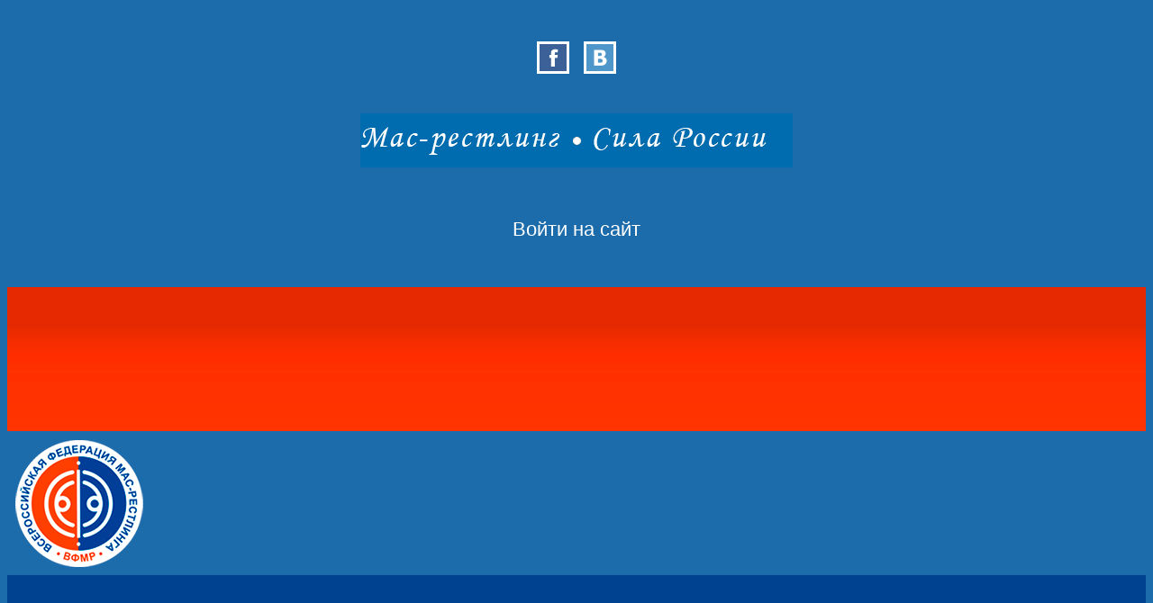

--- FILE ---
content_type: text/html; charset=UTF-8
request_url: https://www.mas-wrestling.ru/about/docs/27046/
body_size: 13787
content:
<!DOCTYPE html>
<html xml:lang="ru" lang="ru">
<head>
	<meta http-equiv="Content-Type" content="text/html; charset=UTF-8" />
<meta name="keywords" content="Положение о межрегиональных и всероссийских официальных спортивных соревнованиях по мас-рестлингу на 2021 год, Мас-рестлинг, Федерация по Мас-рестлингу, mas-wrestling.ru" />
<meta name="description" content=" | Положение о межрегиональных и всероссийских официальных спортивных соревнованиях по мас-рестлингу на 2021 год, всероссийская федерация по мас-рестлингу, mas-wrestling.ru" />
<script data-skip-moving="true">(function(w, d) {var v = w.frameCacheVars = {"CACHE_MODE":"HTMLCACHE","storageBlocks":[],"dynamicBlocks":{"iIjGFB":"02f56a360487","LkGdQn":"772f58d63a9b","news-bottom-01":"43e40d49fd9d","news-bottom-02":"43e40d49fd9d","g8taYv":"0d7b4be9697f","rIpOz9":"7de7efaab6c8","NMQc3w":"a1e8212b8b06","mKUqxK":"21c739c013b1"},"AUTO_UPDATE":true,"AUTO_UPDATE_TTL":3600,"version":2};var inv = false;if (v.AUTO_UPDATE === false){if (v.AUTO_UPDATE_TTL && v.AUTO_UPDATE_TTL > 0){var lm = Date.parse(d.lastModified);if (!isNaN(lm)){var td = new Date().getTime();if ((lm + v.AUTO_UPDATE_TTL * 1000) >= td){w.frameRequestStart = false;w.preventAutoUpdate = true;return;}inv = true;}}else{w.frameRequestStart = false;w.preventAutoUpdate = true;return;}}var r = w.XMLHttpRequest ? new XMLHttpRequest() : (w.ActiveXObject ? new w.ActiveXObject("Microsoft.XMLHTTP") : null);if (!r) { return; }w.frameRequestStart = true;var m = v.CACHE_MODE; var l = w.location; var x = new Date().getTime();var q = "?bxrand=" + x + (l.search.length > 0 ? "&" + l.search.substring(1) : "");var u = l.protocol + "//" + l.host + l.pathname + q;r.open("GET", u, true);r.setRequestHeader("BX-ACTION-TYPE", "get_dynamic");r.setRequestHeader("X-Bitrix-Composite", "get_dynamic");r.setRequestHeader("BX-CACHE-MODE", m);r.setRequestHeader("BX-CACHE-BLOCKS", v.dynamicBlocks ? JSON.stringify(v.dynamicBlocks) : "");if (inv){r.setRequestHeader("BX-INVALIDATE-CACHE", "Y");}try { r.setRequestHeader("BX-REF", d.referrer || "");} catch(e) {}if (m === "APPCACHE"){r.setRequestHeader("BX-APPCACHE-PARAMS", JSON.stringify(v.PARAMS));r.setRequestHeader("BX-APPCACHE-URL", v.PAGE_URL ? v.PAGE_URL : "");}r.onreadystatechange = function() {if (r.readyState != 4) { return; }var a = r.getResponseHeader("BX-RAND");var b = w.BX && w.BX.frameCache ? w.BX.frameCache : false;if (a != x || !((r.status >= 200 && r.status < 300) || r.status === 304 || r.status === 1223 || r.status === 0)){var f = {error:true, reason:a!=x?"bad_rand":"bad_status", url:u, xhr:r, status:r.status};if (w.BX && w.BX.ready && b){BX.ready(function() {setTimeout(function(){BX.onCustomEvent("onFrameDataRequestFail", [f]);}, 0);});}w.frameRequestFail = f;return;}if (b){b.onFrameDataReceived(r.responseText);if (!w.frameUpdateInvoked){b.update(false);}w.frameUpdateInvoked = true;}else{w.frameDataString = r.responseText;}};r.send();var p = w.performance;if (p && p.addEventListener && p.getEntries && p.setResourceTimingBufferSize){var e = 'resourcetimingbufferfull';var h = function() {if (w.BX && w.BX.frameCache && w.BX.frameCache.frameDataInserted){p.removeEventListener(e, h);}else {p.setResourceTimingBufferSize(p.getEntries().length + 50);}};p.addEventListener(e, h);}})(window, document);</script>
<script data-skip-moving="true">(function(w, d, n) {var cl = "bx-core";var ht = d.documentElement;var htc = ht ? ht.className : undefined;if (htc === undefined || htc.indexOf(cl) !== -1){return;}var ua = n.userAgent;if (/(iPad;)|(iPhone;)/i.test(ua)){cl += " bx-ios";}else if (/Windows/i.test(ua)){cl += ' bx-win';}else if (/Macintosh/i.test(ua)){cl += " bx-mac";}else if (/Linux/i.test(ua) && !/Android/i.test(ua)){cl += " bx-linux";}else if (/Android/i.test(ua)){cl += " bx-android";}cl += (/(ipad|iphone|android|mobile|touch)/i.test(ua) ? " bx-touch" : " bx-no-touch");cl += w.devicePixelRatio && w.devicePixelRatio >= 2? " bx-retina": " bx-no-retina";if (/AppleWebKit/.test(ua)){cl += " bx-chrome";}else if (/Opera/.test(ua)){cl += " bx-opera";}else if (/Firefox/.test(ua)){cl += " bx-firefox";}ht.className = htc ? htc + " " + cl : cl;})(window, document, navigator);</script>


<link href="/bitrix/js/owlcarousel/assets/owl.carousel.min.css?15522730733632" type="text/css"  rel="stylesheet" />
<link href="/bitrix/js/owlcarousel/assets/owl.theme.default.min.css?15522730731055" type="text/css"  rel="stylesheet" />
<link href="/bitrix/js/owlcarousel/assets/animate.css?155227307371089" type="text/css"  rel="stylesheet" />
<link href="/bitrix/cache/css/s1/maswrestlingru_v10/page_d33220f4fde9680c237475236bb05c63/page_d33220f4fde9680c237475236bb05c63_v1.css?17663832111660" type="text/css"  rel="stylesheet" />
<link href="/bitrix/cache/css/s1/maswrestlingru_v10/template_058636ae5d9ca77cbd673c743f458a61/template_058636ae5d9ca77cbd673c743f458a61_v1.css?176636672414602" type="text/css"  data-template-style="true" rel="stylesheet" />







	<meta http-equiv="X-UA-Compatible" content="IE=edge">
	<meta name="viewport" content="user-scalable=no, initial-scale=1.0, maximum-scale=1.0, width=device-width">
	<meta property="og:type" content="website" />
	<meta property="og:title" content="Мас-рестлинг: Положение о межрегиональных и всероссийских официальных спортивных соревнованиях по мас-рестлингу на 2021 год | www.mas-wrestling.ru" />
	<meta property="og:url" content="https://www.mas-wrestling.ru/about/docs/27046/" />
	<meta property="og:site_name" content="" />
	<link href="/local/templates/maswrestlingru_v10/css/bootstrap.min.css" rel="stylesheet" />
	<link href="/local/templates/maswrestlingru_v10/fancybox/jquery.fancybox.css" rel="stylesheet" />
	<link href="/local/templates/maswrestlingru_v10/owlcarousel/assets/owl.carousel.min.css" rel="stylesheet" />
	<link href="/local/templates/maswrestlingru_v10/owlcarousel/assets/owl.theme.default.min.css" rel="stylesheet" />
	<link href="/local/templates/maswrestlingru_v10/owlcarousel/assets/animate.css" rel="stylesheet" />
	<link rel="shortcut icon" type="image/x-icon" href="/favicon.ico" />
	<title>Мас-рестлинг: Положение о межрегиональных и всероссийских официальных спортивных соревнованиях по мас-рестлингу на 2021 год | www.mas-wrestling.ru</title>
</head>

<body>
<div id="panel"></div>

<!-- /* ================================================================================================================================================================================ */ -->

<div class="container-fluid" style="background:#1c6cac;">
	<div class="row">
		<div class="col-xs-12 col-sm-12 col-md-12 col-lg-3">
			<div class="social-top">
				<div class="social-top-icon">
					<a href="https://www.facebook.com/pages/Всероссийская-федерация-мас-рестлинга/822660224480295" target="_blank" title="&quot;Всероссийская федерация мас-рестлинга&quot; в Facebook" alt="&quot;Всероссийская федерация мас-рестлинга&quot; в Facebook"><img src="https://www.mas-wrestling.ru/images/fb.png" width="30" height="30" class="img-responsive"></a>
					<a href="https://vk.com/maswrestling" target="_blank" title="&quot;Всероссийская федерация мас-рестлинга&quot; во &quot;ВКонтакте&quot;" alt="&quot;Всероссийская федерация мас-рестлинга&quot; во &quot;ВКонтакте&quot;"><img src="https://www.mas-wrestling.ru/images/vk.png" width="30" height="30" class="img-responsive"></a>
				</div>
			</div>
		</div>
		<div class="col-xs-12 col-sm-12 col-md-12 col-lg-6" align="center">
			<img class="img-responsive" src="https://www.mas-wrestling.ru/images/ms_power_05.png">
		</div>
		<div class="col-xs-12 col-sm-12 col-md-12 col-lg-3">
			<div id="bxdynamic_iIjGFB_start" style="display:none"></div><div class="cart">
	<a href="/auth/?backurl=%2Fabout%2Fdocs%2F27046%2F">Войти на сайт</a>
</div><div id="bxdynamic_iIjGFB_end" style="display:none"></div>		</div>
	</div>
</div>

<!-- /* =================================================================================================================================================================== */ -->

<header id="page_header">
	<div class="container-fluid">
		<div class="row">
			<div class="visible-lg-block"><div class="col-lg-1" style="margin:0;padding:0;width: 100% \9;height:160px;background:url(https://www.mas-wrestling.ru/images/header_bg_05f.jpg);"></div></div>
			<div class="col-xs-12 col-sm-12 col-md-12 col-lg-10 header_main_bg">
				<div class="visible-sm-block visible-md-block visible-lg-block">
					<div class="header_logo">
						<a href="/" title="Всероссийская федерация мас-рестлинга | www.mas-wrestling.ru" alt="Всероссийская федерация мас-рестлинга | www.mas-wrestling.ru"><img src="https://www.mas-wrestling.ru/images/logo_160x160_02.png" class="img-responsive"></a>
					</div>
				</div>
			</div>
			<div class="visible-lg-block"><div class="col-lg-1" style="margin:0;padding:0;width: 100% \9;height:160px;background:#004290;"></div></div>
		</div>
	</div>
</header>

<!-- /* =================================================================================================================================================================== */ -->

<div class="container body-content">
	<div class="row">
		<div class="col-xs-12 col-sm-12 col-md-12 col-lg-12" style="padding-top:10px;">
<div id="bxdynamic_LkGdQn_start" style="display:none"></div>
		<nav class="navbar navbar-default" role="navigation">
			<div class="container-fluid">
			<div class="navbar-header">
				<button type="button" class="navbar-toggle" data-toggle="collapse" data-target="#collapse_01">
					<span class="sr-only"></span>
					<span class="icon-bar"></span>
					<span class="icon-bar"></span>
					<span class="icon-bar"></span>
				</button>
			<div class="visible-xs-block navbar-brand"><a href="/">Главная</a></div>
			</div>
			<div class="collapse navbar-collapse" id="collapse_01">
				<ul class="nav navbar-nav navbar-left navbar-top">

	
	
					<li class="dropdown"><a href="/mas-wrestling/" class="root-item dropdown-toggle" data-toggle="dropdown">Мас-рестлинг <span class="caret"></span></a>
				<ul class="dropdown-menu" role="menu">
		
	
	

	
	
		
							<li><a href="/mas-wrestling/">Мас-рестлинг</a></li>
			
		
	
	

	
	
		
							<li><a href="/mas-wrestling/history/">История</a></li>
			
		
	
	

	
	
		
							<li><a href="/mas-wrestling/modern/">Современный мас-рестлинг</a></li>
			
		
	
	

	
	
		
							<li><a href="/mas-wrestling/unique/">Уникальность и достоинства</a></li>
			
		
	
	

	
	
		
							<li><a href="/mas-wrestling/training/">Подготовка кадров</a></li>
			
		
	
	

	
	
		
							<li><a href="/mas-wrestling/perspective/">Перспективы</a></li>
			
		
	
	

	
	
		
							<li><a href="/mas-wrestling/memorandum/">Меморандум о развитии мирового мас-рестлинга</a></li>
			
		
	
	

	
	
		
							<li><a href="/mas-wrestling/presentation/">Презентация</a></li>
			
		
	
	

	
	
		
							<li><a href="/about/docs/653/">Правила вида спорта</a></li>
			
		
	
	

			</ul></li>	
	
					<li class="dropdown"><a href="/about/" class="root-item dropdown-toggle" data-toggle="dropdown">Федерация <span class="caret"></span></a>
				<ul class="dropdown-menu" role="menu">
		
	
	

	
	
		
							<li><a href="/about/">Федерация</a></li>
			
		
	
	

	
	
		
							<li><a href="/about/greeting/">Приветствие президента</a></li>
			
		
	
	

	
	
		
							<li><a href="/about/structure/">Структура</a></li>
			
		
	
	

	
	
		
							<li><a href="/about/leaders/">Руководящие органы</a></li>
			
		
	
	

	
	
		
							<li><a href="/about/cc/">Комиссии и комитеты</a></li>
			
		
	
	

	
	
		
							<li class="item-selected"><a href="/about/docs/">Документы</a></li>
			
		
	
	

	
	
		
							<li><a href="/about/docs/protocols/">Протоколы заседаний</a></li>
			
		
	
	

	
	
		
							<li><a href="/about/docs/653/">Правила вида спорта</a></li>
			
		
	
	

	
	
		
							<li><a href="/antidoping/">Антидопинг</a></li>
			
		
	
	

	
	
		
							<li><a href="/partners/">Партнеры</a></li>
			
		
	
	

	
	
		
							<li><a href="/about/information/">Юридические и банковские реквизиты</a></li>
			
		
	
	

	
	
		
							<li><a href="/about/contacts/">Контактные данные</a></li>
			
		
	
	

			</ul></li>	
	
					<li class="dropdown"><a href="/antidoping/" class="root-item dropdown-toggle" data-toggle="dropdown">Антидопинг <span class="caret"></span></a>
				<ul class="dropdown-menu" role="menu">
		
	
	

	
	
		
							<li><a href="/antidoping/law/">Антидопинговое законодательство</a></li>
			
		
	
	

	
	
		
							<li><a href="/antidoping/international/">Международные документы</a></li>
			
		
	
	

	
	
		
							<li><a href="/antidoping/information/">Информационные материалы</a></li>
			
		
	
	

	
	
		
							<li><a href="/antidoping/info-athletes/">Информация для спортсменов</a></li>
			
		
	
	

	
	
		
							<li><a href="/antidoping/info-trainers/">Информация для тренеров</a></li>
			
		
	
	

	
	
		
							<li><a href="/antidoping/info-doctors/">Информация для врачей</a></li>
			
		
	
	

	
	
		
							<li><a href="/antidoping/info-parents/">Информация для родителей</a></li>
			
		
	
	

	
	
		
							<li><a href="/antidoping/video/">Видео</a></li>
			
		
	
	

	
	
		
							<li><a href="/antidoping/prohibited-list/">Запрещенный список</a></li>
			
		
	
	

	
	
		
							<li><a href="/antidoping/tue/">Терапевтическое использование (ТИ)</a></li>
			
		
	
	

	
	
		
							<li><a href="/antidoping/links/">Полезные ссылки</a></li>
			
		
	
	

	
	
		
							<li><a href="/antidoping/contacts/">Контакты ответственных лиц</a></li>
			
		
	
	

			</ul></li>	
	
					<li class="dropdown"><a href="/offices/" class="root-item dropdown-toggle" data-toggle="dropdown">Регионы <span class="caret"></span></a>
				<ul class="dropdown-menu" role="menu">
		
	
	

	
	
		
							<li><a href="/offices/189/">Дальневосточный ФО</a></li>
			
		
	
	

	
	
		
							<li><a href="/offices/191/">Приволжский ФО</a></li>
			
		
	
	

	
	
		
							<li><a href="/offices/192/">Северо-Западный ФО</a></li>
			
		
	
	

	
	
		
							<li><a href="/offices/193/">Северо-Кавказский ФО</a></li>
			
		
	
	

	
	
		
							<li><a href="/offices/194/">Сибирский ФО</a></li>
			
		
	
	

	
	
		
							<li><a href="/offices/195/">Уральский ФО</a></li>
			
		
	
	

	
	
		
							<li><a href="/offices/196/">Центральный ФО</a></li>
			
		
	
	

	
	
		
							<li><a href="/offices/197/">Южный ФО</a></li>
			
		
	
	

			</ul></li>	
	
					<li class="dropdown"><a href="/team/" class="root-item dropdown-toggle" data-toggle="dropdown">Сборная <span class="caret"></span></a>
				<ul class="dropdown-menu" role="menu">
		
	
	

	
	
		
							<li><a href="/team/">Сборная команда России</a></li>
			
		
	
	

	
	
		
							<li><a href="/wrestlers/">Спортсмены</a></li>
			
		
	
	

			</ul></li>	
	
					<li class="dropdown"><a href="/competition/" class="root-item dropdown-toggle" data-toggle="dropdown">Соревнования <span class="caret"></span></a>
				<ul class="dropdown-menu" role="menu">
		
	
	

	
	
		
							<li><a href="/competition/">Соревнования</a></li>
			
		
	
	

	
	
		
							<li><a href="/competition/protocol/">Протоколы соревнований</a></li>
			
		
	
	

	
	
		
							<li><a href="/wrestlers/">Спортсмены</a></li>
			
		
	
	

			</ul></li>	
	
		
							<li><a href="/news/" class="root-item">Новости</a></li>
			
		
	
	

	
	
		
							<li><a href="/press/" class="root-item">Дайджест СМИ</a></li>
			
		
	
	

	
	
					<li class="dropdown"><a href="/gallery/" class="root-item dropdown-toggle" data-toggle="dropdown">Галерея <span class="caret"></span></a>
				<ul class="dropdown-menu" role="menu">
		
	
	

	
	
		
							<li><a href="/gallery/photos/">Фотографии</a></li>
			
		
	
	

	
	
		
							<li><a href="/gallery/video/">Видео</a></li>
			
		
	
	

			</ul></li>	
	
					<li class="dropdown"><a href="/training/" class="root-item dropdown-toggle" data-toggle="dropdown">Обучение <span class="caret"></span></a>
				<ul class="dropdown-menu" role="menu">
		
	
	

	
	
		
							<li><a href="/training/">Обучение</a></li>
			
		
	
	

	
	
		
							<li><a href="/training/video/">Видеоуроки</a></li>
			
		
	
	

	</ul></li>
</ul>
			</div>
			</div>

<div class="menu-clear-left"></div>
<div id="bxdynamic_LkGdQn_end" style="display:none"></div>		</div>
	</div>
</div>

<!-- /* =================================================================================================================================================================== */ -->

<div class="container body-content">
	<div id="content">
		<div class="row">
							<div class="col-xs-12 col-sm-12 col-md-8 col-lg-8">
								<link href="/bitrix/css/main/font-awesome.css" type="text/css" rel="stylesheet" />
<div class="bx-breadcrumb">
			<div class="bx-breadcrumb-item" id="bx_breadcrumb_0" itemscope="" itemtype="http://data-vocabulary.org/Breadcrumb" itemref="bx_breadcrumb_1"">
				
				<a href="/" title="Главная" itemprop="url">
					<span itemprop="title">Главная</span>
				</a>
			</div>
			<div class="bx-breadcrumb-item" id="bx_breadcrumb_1" itemscope="" itemtype="http://data-vocabulary.org/Breadcrumb" itemprop="child"">
				<i class="fa fa-angle-right"></i>
				<a href="/about/" title="Федерация" itemprop="url">
					<span itemprop="title">Федерация</span>
				</a>
			</div>
			<div class="bx-breadcrumb-item">
				<i class="fa fa-angle-right"></i>
				<a href="/about/docs/" title="Документы" itemprop="url">
					<span>Документы</span>
				</a>
			</div><div style="clear:both"></div></div>					<h1 id="pagetitle">Положение о межрегиональных и всероссийских официальных спортивных соревнованиях по мас-рестлингу на 2021 год</h1>
					
<div class="news-detail">
									<div style="clear:both"></div>
	<br />
	 Дата утверждения: 
      25.05.2021  <br />
 Документ (Скачать): 
      <a href="/upload/iblock/ee8/xh68uoigbnko7q5636v28ayyjhuttx19.pdf">Положение о межрегиональных и всероссийских официальных спортивных соревнованиях по мас-рестлингу на 2021 год</a>
 
  <br />
	</div><hr />
<p><a class="btn btn-primary" href="/about/docs/">Возврат к списку</a></p>
<hr />
<br>
 <br>
<div class="news-list">
		<p class="news-item" id="bx_3218110189_27929">
													<a href="/about/docs/protocols/1524/27929/"><b>Протокол № 2 Расширенного заседания Президиума ВФМР от 25.11.2023, г. Суздаль</b></a><br />
																<small>
			Дата утверждения:&nbsp;
							25.11.2023						</small><br />
			</p>
		<p class="news-item" id="bx_3218110189_25521">
													<a href="/about/docs/protocols/1353/25521/"><b>Протокол № 2 заседания Президиума ВФМР от 19.05.2021 - онлайн</b></a><br />
																<small>
			Дата утверждения:&nbsp;
							19.05.2021						</small><br />
			</p>
		<p class="news-item" id="bx_3218110189_25219">
													<a href="/about/docs/protocols/1347/25219/"><b>Протокол Отчетно-выборной конференции ООО «Всероссийская федерация мас-рестлинга»</b></a><br />
																<small>
			Дата утверждения:&nbsp;
							23.12.2020						</small><br />
			</p>
		<p class="news-item" id="bx_3218110189_21386">
													<a href="/about/docs/protocols/1124/21386/"><b>Протокол № 3 расширенного заседания Президиума ВФМР от 26.05.2018, г. Нальчик</b></a><br />
																<small>
			Дата утверждения:&nbsp;
							26.05.2018						</small><br />
			</p>
		<p class="news-item" id="bx_3218110189_18886">
													<a href="/about/docs/protocols/1034/18886/"><b>Протокол № 1 расширенного заседания Президиума ВФМР от 01.04.2017, г. Долгопрудный</b></a><br />
																<small>
			Дата утверждения:&nbsp;
							01.04.2017						</small><br />
			</p>
		<p class="news-item" id="bx_3218110189_17166">
													<a href="/about/docs/protocols/728/17166/"><b>Протокол № 5 заседания Президиума ВФМР от 03.10.2016, г. Москва</b></a><br />
																<small>
			Дата утверждения:&nbsp;
							03.10.2016						</small><br />
			</p>
		<p class="news-item" id="bx_3218110189_9408">
													<a href="/about/docs/protocols/728/9408/"><b>Протокол № 4  заседания Президиума ВФМР от 23.04.2016, г. Тверь.</b></a><br />
																<small>
			Дата утверждения:&nbsp;
							23.04.2016						</small><br />
			</p>
		<p class="news-item" id="bx_3218110189_7293">
													<a href="/about/docs/protocols/403/7293/"><b>Протокол № 3 заседания Президиума ВФМР от 30.11.2015, г. Москва</b></a><br />
																<small>
			Дата утверждения:&nbsp;
							30.11.2015						</small><br />
			</p>
		<p class="news-item" id="bx_3218110189_4802">
													<a href="/about/docs/protocols/403/4802/"><b>Протокол № 2 заседания Президиума ВФМР от 9.11.2015, г. Москва</b></a><br />
																<small>
			Дата утверждения:&nbsp;
							09.11.2015						</small><br />
			</p>
		<p class="news-item" id="bx_3218110189_4456">
													<a href="/about/docs/protocols/403/4456/"><b>Протокол № 1 заседания Президиума ВФМР от 25.09.2015, г. Москва</b></a><br />
																<small>
			Дата утверждения:&nbsp;
							25.09.2015						</small><br />
			</p>
	<br /><div class="modern-page-navigation">
	<span class="modern-page-title">Страницы:</span>
		<span class="modern-page-first modern-page-current">1</span>
		<a href="/about/docs/23008/?PAGEN_2=2" class="">2</a>
		<a class="modern-page-next" href="/about/docs/23008/?PAGEN_2=2">След.</a>
</div></div>

				</div>

							<div class="col-xs-12 col-sm-12 col-md-4 col-lg-4">
					<div class="ms-panel panel-default">
						<div class="ms-panel-heading">
							<div class="main-org-in">
								<a href="//www.minsport.gov.ru/" target="_blank" title="Министерство спорта Российской Федерации"><img class="img-circle img-responsive" width="40" src="/images/partners_01.jpg" alt="Министерство спорта Российской Федерации"></a>
								<a href="//www.mas-wrestling.com/" target="_blank" title="Международная федерация мас-рестлинга" alt="Международная федерация мас-рестлинга"><img class="img-circle img-responsive" width="40" src="/images/partners_02.jpg"></a>
								<a href="//www.rsbi.ru/" target="_blank" title="Российский союз боевых искусств" alt="Российский союз боевых искусств"><img class="img-circle img-responsive" width="40" src="/images/partners_03.jpg"></a>
								<a href="http://knnvs.com/" target="_blank" title="Комитет национальных и неолимпийских видов спорта России"><img class="img-circle img-responsive" width="40" src="/images/partners_05.jpg" alt="Комитет национальных и неолимпийских видов спорта России"></a>
							</div>
						</div>
						<div class="ms-panel-body">
							<div class="header-search">
<div class="search-form">
<form class="form-inline" action="/search/">
	<div class="form-group">
					<input type="text" class="form-control" name="q" value="" placeholder="Поиск на сайте" />
					&nbsp;<button type="submit" class="btn btn-default">Поиск</button>
	</div>
</form>
</div>							</div>
						</div>
					</div>

<div class="ms-panel panel-default">
	<div class="ms-panel-heading">
		<div class="ms-panel-title">Меню раздела <a href="/about/" title="Раздел &quot;О федерации&quot;" alt="Раздел &quot;О федерации&quot;">&quot;О федерации&quot;</a></div>
	</div>
	<div class="ms-panel-body">

<ul class="nav nav-pills nav-stacked">

			<li role="presentation"><a href="/gallery/photos/">Фотографии</a></li>
		
			<li role="presentation"><a href="/gallery/video/">Видео</a></li>
		

</ul>
	</div>
</div><div class="ms-panel panel-default">
	<div class="ms-panel-heading">
		<div class="row">
			<div class="col-xs-9 col-sm-9 col-md-9 col-lg-9">
				<div class="ms-panel-title">Соревнования и события</div>
			</div>
			<div class="col-sm-3 col-md-3 col-lg-3 hidden-xs" align="right">
				<a href="/competition/" title="Раздел &quot;Соревнования&quot;"><button type="button" class="btn btn-default btn-xs"><span class="glyphicon glyphicon-folder-open" aria-hidden="true"></span></button></a>
			</div>
		</div>
	</div>
	<div class="ms-panel-body-white">
		<div class="list-02">
		</div>
<!--
		<div class="block-note-01">
			<a href="/upload/s1/files/regulation-2019.pdf"><b>ПОЛОЖЕНИЕ<br />о межрегиональных и всероссийских официальных спортивных соревнованиях по мас-рестлингу<br />на 2019 год</b></a>
		</div>
-->
	</div>
</div>

		<div class="ms-panel panel-default">
			<div class="ms-panel-body" align="center">
				<a href="/antidoping/" title="Антидопинг"><b>АНТИДОПИНГ</b></a>
			</div>
		</div>

<!-- /* ===================================================================================================== */ -->

<div class="ms-panel panel-default">
	<div class="ms-panel-heading">
		<div class="row">
			<div class="col-xs-9 col-sm-9 col-md-9 col-lg-9">
				<div class="ms-panel-title">Видео</div>
			</div>
			<div class="col-sm-3 col-md-3 col-lg-3 hidden-xs" align="right">
				<a href="/gallery/video/" title="Раздел &quot;Видеогалерея&quot;"><button type="button" class="btn btn-default btn-xs"><span class="glyphicon glyphicon-folder-open" aria-hidden="true"></span></button></a>
			</div>
		</div>
	</div>
	<div class="ms-panel-body-white">
<div class="list-04">
			<div class="list-04-item" align="center">
			<a href="/gallery/video/338/30317/"><img
				class="img-responsive"
				src="//img.youtube.com/vi/9dQXTW2gans/0.jpg"
				alt="По ту сторону хвата"
				title="По ту сторону хвата"
			/></a>
			<div class="list-04-item-name"><a href="/gallery/video/338/30317/">По ту сторону хвата</a></div>
		</div>
			<div class="list-04-item" align="center">
			<a href="/gallery/video/338/30176/"><img
				class="img-responsive"
				src="//img.youtube.com/vi/vopFpsK4i2I/0.jpg"
				alt="Кубок АК &quot;Железные дороги Якутии&quot; по мас-рестлингу - 2025"
				title="Кубок АК &quot;Железные дороги Якутии&quot; по мас-рестлингу - 2025"
			/></a>
			<div class="list-04-item-name"><a href="/gallery/video/338/30176/">Кубок АК &quot;Железные дороги Якутии&quot; по мас-рестлингу - 2025</a></div>
		</div>
	</div>	</div>
</div>

<!-- /* ===================================================================================================== */ -->
<div class="ms-panel panel-default">
	<div class="ms-panel-heading">
		<div class="row">
			<div class="col-xs-9 col-sm-9 col-md-9 col-lg-9">
				<div class="ms-panel-title">Новости</div>
			</div>
			<div class="col-sm-3 col-md-3 col-lg-3 hidden-xs" align="right">
				<a href="/news/" title="Раздел &quot;Новости&quot;"><button type="button" class="btn btn-default btn-xs"><span class="glyphicon glyphicon-folder-open" aria-hidden="true"></span></button></a>
			</div>
		</div>
	</div>
	<div class="ms-panel-body-white">
<div class="list-02">
				<div class="list-02-item">
			<div class="row">
				<div class="hidden-xs col-sm-4 col-md-4 col-lg-4" align="center">
											<a href="/news/01/30379/"><img
							class="img-responsive"
							src="/upload/iblock/580/xw9hp4b3kaftvw9cfr7u8chh9317ykm8.jpg"
							alt="Отличный результат показали по итогам года мас-рестлеры Кабардино-Балкарии"
							title="Отличный результат показали по итогам года мас-рестлеры Кабардино-Балкарии"
						/></a>
									</div>
				<div class="col-xs-12 col-sm-8 col-md-8 col-lg-8">
					<div class="list-02-item-name"><a href="/news/01/30379/">Отличный результат показали по итогам года мас-рестлеры Кабардино-Балк...</a></div>
				</div>
			</div>
		</div>
				<div class="list-02-item">
			<div class="row">
				<div class="hidden-xs col-sm-4 col-md-4 col-lg-4" align="center">
											<a href="/news/01/30380/"><img
							class="img-responsive"
							src="/upload/iblock/b42/jlc73r1ut49ql1s2cnmna6aslq7mjdng.jpg"
							alt="Пермские мас-рестлеры завершили спортивный сезон"
							title="Пермские мас-рестлеры завершили спортивный сезон"
						/></a>
									</div>
				<div class="col-xs-12 col-sm-8 col-md-8 col-lg-8">
					<div class="list-02-item-name"><a href="/news/01/30380/">Пермские мас-рестлеры завершили спортивный сезон</a></div>
				</div>
			</div>
		</div>
				<div class="list-02-item">
			<div class="row">
				<div class="hidden-xs col-sm-4 col-md-4 col-lg-4" align="center">
											<a href="/news/01/30378/"><img
							class="img-responsive"
							src="/upload/iblock/d1a/312cxveu5bjjbsj1r7h5l5mevngepcp3.jpg"
							alt="Итоги года по мас-рестлингу подвели мас-рестлеры Сахалина"
							title="Итоги года по мас-рестлингу подвели мас-рестлеры Сахалина"
						/></a>
									</div>
				<div class="col-xs-12 col-sm-8 col-md-8 col-lg-8">
					<div class="list-02-item-name"><a href="/news/01/30378/">Итоги года по мас-рестлингу подвели мас-рестлеры Сахалина</a></div>
				</div>
			</div>
		</div>
				<div class="list-02-item">
			<div class="row">
				<div class="hidden-xs col-sm-4 col-md-4 col-lg-4" align="center">
											<a href="/news/01/30377/"><img
							class="img-responsive"
							src="/upload/iblock/fd2/d1vehlfdss2czvy19uyagnj1wrm2hl1v.jpg"
							alt="Итоги насыщенного 2025 года подвели мас-рестлеры Чувашии"
							title="Итоги насыщенного 2025 года подвели мас-рестлеры Чувашии"
						/></a>
									</div>
				<div class="col-xs-12 col-sm-8 col-md-8 col-lg-8">
					<div class="list-02-item-name"><a href="/news/01/30377/">Итоги насыщенного 2025 года подвели мас-рестлеры Чувашии</a></div>
				</div>
			</div>
		</div>
				<div class="list-02-item">
			<div class="row">
				<div class="hidden-xs col-sm-4 col-md-4 col-lg-4" align="center">
											<a href="/news/01/30375/"><img
							class="img-responsive"
							src="/upload/iblock/1ca/mk0t3ucfo1qgcfhdktjdwfh6aqvjiuqi.jpg"
							alt="Новогодний турнир по мас-рестлингу провела Пензенская федерация мас-рестлинга"
							title="Новогодний турнир по мас-рестлингу провела Пензенская федерация мас-рестлинга"
						/></a>
									</div>
				<div class="col-xs-12 col-sm-8 col-md-8 col-lg-8">
					<div class="list-02-item-name"><a href="/news/01/30375/">Новогодний турнир по мас-рестлингу провела Пензенская федерация мас-ре...</a></div>
				</div>
			</div>
		</div>
	</div>	</div>
</div>

<!-- /* ===================================================================================================== */ -->
<div class="ms-panel panel-default">
	<div class="ms-panel-heading">
		<div class="row">
			<div class="col-xs-9 col-sm-9 col-md-9 col-lg-9">
				<div class="ms-panel-title">Дайджест СМИ</div>
			</div>
			<div class="col-sm-3 col-md-3 col-lg-3 hidden-xs" align="right">
				<a href="/press/" title="Раздел &quot;Дайджест СМИ&quot;"><button type="button" class="btn btn-default btn-xs"><span class="glyphicon glyphicon-folder-open" aria-hidden="true"></span></button></a>
			</div>
		</div>
	</div>
	<div class="ms-panel-body-white">
<div class="list-02">
				<div class="list-02-item">
			<div class="row">
				<div class="hidden-xs col-sm-4 col-md-4 col-lg-4" align="center">
											<a href="/press/01/30320/"><img
							class="img-responsive"
							src="/upload/iblock/45b/irfmikndk9f3uhs6ppjk2nm9f785nucu.png"
							alt="Россия примет чемпионат мира по мас-рестлингу 2026 года"
							title="Россия примет чемпионат мира по мас-рестлингу 2026 года"
						/></a>
									</div>
				<div class="col-xs-12 col-sm-8 col-md-8 col-lg-8">
					<div class="list-02-item-name"><a href="/press/01/30320/">Россия примет чемпионат мира по мас-рестлингу 2026 года</a></div>
				</div>
			</div>
		</div>
				<div class="list-02-item">
			<div class="row">
				<div class="hidden-xs col-sm-4 col-md-4 col-lg-4" align="center">
											<a href="/press/01/30321/"><img
							class="img-responsive"
							src="/upload/iblock/551/3vzcjrpkiug5vfmv6rx6381yss811a6j.jpeg"
							alt="Выявлены абсолютные чемпионы Якутии по мас-рестлингу"
							title="Выявлены абсолютные чемпионы Якутии по мас-рестлингу"
						/></a>
									</div>
				<div class="col-xs-12 col-sm-8 col-md-8 col-lg-8">
					<div class="list-02-item-name"><a href="/press/01/30321/">Выявлены абсолютные чемпионы Якутии по мас-рестлингу</a></div>
				</div>
			</div>
		</div>
				<div class="list-02-item">
			<div class="row">
				<div class="hidden-xs col-sm-4 col-md-4 col-lg-4" align="center">
											<a href="/press/01/30303/"><img
							class="img-responsive"
							src="/upload/iblock/d75/2qwq1gj88esvikl5bdrb96l9pbkb9rfx.jpg"
							alt="Открытый турнир Городищенского района по мас-рестлингу: чествование сильнейших!"
							title="Открытый турнир Городищенского района по мас-рестлингу: чествование сильнейших!"
						/></a>
									</div>
				<div class="col-xs-12 col-sm-8 col-md-8 col-lg-8">
					<div class="list-02-item-name"><a href="/press/01/30303/">Открытый турнир Городищенского района по мас-рестлингу: чествование си...</a></div>
				</div>
			</div>
		</div>
				<div class="list-02-item">
			<div class="row">
				<div class="hidden-xs col-sm-4 col-md-4 col-lg-4" align="center">
											<a href="/press/01/30246/"><img
							class="img-responsive"
							src="/upload/iblock/e8c/jjpx22c6pb9uz1yfcsoa032nlgqw2vef.jpg"
							alt="Люберецкие мас-рестлеры провели турнир для адаптивных спортсменов"
							title="Люберецкие мас-рестлеры провели турнир для адаптивных спортсменов"
						/></a>
									</div>
				<div class="col-xs-12 col-sm-8 col-md-8 col-lg-8">
					<div class="list-02-item-name"><a href="/press/01/30246/">Люберецкие мас-рестлеры провели турнир для адаптивных спортсменов</a></div>
				</div>
			</div>
		</div>
				<div class="list-02-item">
			<div class="row">
				<div class="hidden-xs col-sm-4 col-md-4 col-lg-4" align="center">
											<a href="/press/01/30180/"><img
							class="img-responsive"
							src="/upload/iblock/de2/56vdbpcxhgb12r9uvsogscgaa3hdmtjb.jpeg"
							alt="Схватки титулованных мас-рестлеров ожидаются на чемпионате Европы в Словакии"
							title="Схватки титулованных мас-рестлеров ожидаются на чемпионате Европы в Словакии"
						/></a>
									</div>
				<div class="col-xs-12 col-sm-8 col-md-8 col-lg-8">
					<div class="list-02-item-name"><a href="/press/01/30180/">Схватки титулованных мас-рестлеров ожидаются на чемпионате Европы в Сл...</a></div>
				</div>
			</div>
		</div>
	</div>	</div>
</div>

<div class="ms-panel panel-default">
	<div class="ms-panel-heading">
		<div class="row">
			<div class="col-xs-9 col-sm-9 col-md-9 col-lg-9">
				<div class="ms-panel-title">Партнеры</div>
			</div>
			<div class="col-sm-3 col-md-3 col-lg-3 hidden-xs" align="right">
				<a href="/partners/" title="Раздел &quot;Партнеры&quot;"><button type="button" class="btn btn-default btn-xs"><span class="glyphicon glyphicon-folder-open" aria-hidden="true"></span></button></a>
			</div>
		</div>
	</div>
	<div class="ms-panel-body-white">
<div class="list-03">
								<div class="list-03-item" align="center">
					<div class="list-03-item-img">
													<a href="/partners/574/"><img
								class="img-responsive"
								src="/upload/iblock/d50/partners_03.jpg"
								alt="Российский союз боевых искусств"
								title="Российский союз боевых искусств"
							/></a>
											</div>
					<div class="list-03-item-name"><a href="/partners/574/">Российский союз боевых искусств</a></div>
				</div>
								<div class="list-03-item" align="center">
					<div class="list-03-item-img">
													<a href="/partners/573/"><img
								class="img-responsive"
								src="/upload/iblock/27b/partners_01.jpg"
								alt="Министерство спорта Российской Федерации"
								title="Министерство спорта Российской Федерации"
							/></a>
											</div>
					<div class="list-03-item-name"><a href="/partners/573/">Министерство спорта Российской Федерации</a></div>
				</div>
		</div>

	</div>
</div>

<!-- /* ===================================================================================================== */ -->

<div class="ms-panel panel-default">
	<div class="ms-panel-heading">
		<div class="ms-panel-title">Федерация в социальных сетях</div>
	</div>
	<div class="ms-panel-body">
		<div class="social-top">
			<div class="social-top-icon">
				<a href="https://www.facebook.com/pages/Всероссийская-федерация-мас-рестлинга/822660224480295" target="_blank" title="&quot;Всероссийская федерация мас-рестлинга&quot; в Facebook" alt="&quot;Всероссийская федерация мас-рестлинга&quot; в Facebook"><img src="https://www.mas-wrestling.ru/images/fb.png" width="30" height="30" class="img-responsive"></a>
				<a href="https://vk.com/maswrestling" target="_blank" title="&quot;Всероссийская федерация мас-рестлинга&quot; во &quot;ВКонтакте&quot;" alt="&quot;Всероссийская федерация мас-рестлинга&quot; во &quot;ВКонтакте&quot;"><img src="https://www.mas-wrestling.ru/images/vk.png" width="30" height="30" class="img-responsive"></a>
			</div>
		</div>
	</div>
</div>				</div>
					</div>
	</div>
</div>

<!-- /* =================================================================================================================================================================== */ -->

	<div class="container body-content-bottom">
		<div class="row">
			<div class="col-xs-12 col-sm-12 col-md-12 col-lg-12">
								<div class="row">
	<div class="col-xs-12 col-sm-12 col-md-6 col-lg-6">
		<div id="news-bottom-01">
			<div id="bxdynamic_news-bottom-01_start" style="display:none"></div>Загрузка...<div id="bxdynamic_news-bottom-01_end" style="display:none"></div>		</div>
	</div>
	<div class="col-xs-12 col-sm-12 col-md-6 col-lg-6">
		<div class="news-list-bottom-header"><a href="/press/" title="Дайджест СМИ" alt="Дайджест СМИ">Дайджест СМИ</a></div>
		<div id="news-bottom-02">
			<div id="bxdynamic_news-bottom-02_start" style="display:none"></div>Загрузка...<div id="bxdynamic_news-bottom-02_end" style="display:none"></div>		</div>
	</div>
</div>			</div>
		</div>
	</div>

<!-- /* =================================================================================================================================================================== */ -->

<div class="container body-footer">
	<footer id="page_footer">
		<div class="row">
			<div class="col-xs-12 col-sm-6 col-md-3 col-lg-3">
<div id="bxdynamic_g8taYv_start" style="display:none"></div>
<ul class="bottom-01">
			<li><a href="/news/">Новости</a></li>
				<li><a href="/press/">Дайджест СМИ</a></li>
				<li><a href="/gallery/photos/">Фотогалерея</a></li>
				<li><a href="/gallery/video/">Видеогалерея</a></li>
	</ul>
<div id="bxdynamic_g8taYv_end" style="display:none"></div>			</div>
			<div class="col-xs-12 col-sm-6 col-md-3 col-lg-3">
<div id="bxdynamic_rIpOz9_start" style="display:none"></div>
<ul class="bottom-01">
			<li><a href="/competition/">Соревнования</a></li>
				<li><a href="/competition/protocol/">Протоколы соревнований</a></li>
				<li><a href="/team/">Сборная</a></li>
				<li><a href="/offices/">Регионы</a></li>
				<li><a href="/about/docs/653/">Правила вида спорта</a></li>
				<li><a href="/about/antidoping/">Антидопинг</a></li>
	</ul>
<div id="bxdynamic_rIpOz9_end" style="display:none"></div>			</div>
			<div class="col-xs-12 col-sm-6 col-md-3 col-lg-3">
<div id="bxdynamic_NMQc3w_start" style="display:none"></div>
<ul class="bottom-01">
			<li><a href="/about/">Федерация</a></li>
				<li><a href="/about/greeting/">Приветствие президента</a></li>
				<li><a href="/about/structure/">Структура</a></li>
				<li><a href="/about/leaders/">Руководящие органы</a></li>
				<li><a href="/about/cc/">Комиссии и комитеты</a></li>
				<li><a href="/about/docs/" class="selected">Документы</a></li>
				<li><a href="/about/docs/protocols/">Заседания Президиума</a></li>
				<li><a href="/partners/">Партнеры</a></li>
	</ul>
<div id="bxdynamic_NMQc3w_end" style="display:none"></div>			</div>
			<div class="col-xs-12 col-sm-6 col-md-3 col-lg-3">
<div id="bxdynamic_mKUqxK_start" style="display:none"></div>
<ul class="bottom-01">
			<li><a href="/mas-wrestling/">Мас-рестлинг</a></li>
				<li><a href="/mas-wrestling/history/">История</a></li>
				<li><a href="/mas-wrestling/modern/">Современный мас-рестлинг</a></li>
				<li><a href="/mas-wrestling/unique/">Уникальность и достоинства</a></li>
				<li><a href="/mas-wrestling/training/">Подготовка кадров</a></li>
				<li><a href="/mas-wrestling/perspective/">Перспективы</a></li>
	</ul>
<div id="bxdynamic_mKUqxK_end" style="display:none"></div>			</div>
		</div>
		<div class="row contacts">
			<div class="col-xs-12 col-sm-6 col-md-6 col-lg-5">
				Российская Федерация, 107078<br />
<a href="/about/contacts/map1.php" title="Смотреть на карте" alt="Смотреть на карте">г. Москва, Мясницкий проезд, д. 3, каб. 611</a><br />
Тел.: +7 (495) 628-38-89<br />
Эл. почта: <a href="mailto:mas-wrestlingrussia@mail.ru">mas-wrestlingrussia@mail.ru</a>			</div>
			<div class="visible-lg-block col-lg-2">
				<a href="/" title="Всероссийская федерация мас-рестлинга | www.mas-wrestling.ru" alt="Всероссийская федерация мас-рестлинга | www.mas-wrestling.ru"><img src="https://www.mas-wrestling.ru/images/logo_100x100_01.jpg" class="img-responsive"></a>
			</div>
			<div class="col-xs-12 col-sm-6 col-md-6 col-lg-5">
				Республика Саха (Якутия), 677027<br />
<a href="/about/contacts/map2.php" title="Смотреть на карте" alt="Смотреть на карте">г. Якутск, ул. Кирова, 20/1, каб. 73</a><br />
Тел.: +7 (4112) 32-50-64, факс: +7 (4112) 34-00-90<br />
Эл. почта: <a href="mailto:modun@mail.ru">modun@mail.ru</a>			</div>
		</div>
		<div class="row">
			<div class="col-xs-12 col-sm-12 col-md-12 col-lg-12 copyright">
				2015-2023 Все права защищены © Всероссийская федерация мас-рестлинга<br>
При использовании материалов сайта необходима активная ссылка на ресурс - <a href="http://www.mas-wrestling.ru/" title="Всероссийская федерация мас-рестлинга" alt="Всероссийская федерация мас-рестлинга">Всероссийская федерация мас-рестлинга</a>.			</div>
		</div>
	</footer>
</div>

<!-- /* =================================================================================================================================================================== */ -->

<div class="container">
	<div class="row">
		<div class="col-xs-12 col-sm-5 col-md-5 col-lg-5 infomaster">
			Сайт работает на системе: <a href="https://www.im14.ru/software/1c-bitrix/cms/standard/" target="_blank" title="&quot;1С-Битрикс: Управление сайтом&quot;">&quot;1С-Битрикс: Управление сайтом&quot;</a><br />
Разработка: <a href="https://www.im14.ru/" target="_blank" title="Компания &quot;Инфомастер&quot;" alt="Компания &quot;Инфомастер&quot;">Компания &quot;Инфомастер&quot;</a>		</div>
		<div class="col-xs-12 col-sm-3 col-md-3 col-lg-3 designer">
			Редактор сайта: <a href="https://www.facebook.com/lena.tomskaya" target="_blank" title="Редактор сайта: Лена Томская⁠⁠">Лена Томская⁠⁠</a>
<br />
Дизайн: <a href="https://vk.com/id6897097" target="_blank" title="Дизайн: Диана⁠⁠ Федотова">Диана⁠ Федотова⁠</a>		</div>
		<div class="col-xs-12 col-sm-4 col-md-4 col-lg-4 statistic">
			<!-- Yandex.Metrika informer -->
<a href="https://metrika.yandex.ru/stat/?id=32086316&amp;from=informer"
target="_blank" rel="nofollow"><img src="https://informer.yandex.ru/informer/32086316/3_0_EFEFEFFF_EFEFEFFF_0_pageviews"
style="width:88px; height:31px; border:0;" alt="Яндекс.Метрика" title="Яндекс.Метрика: данные за сегодня (просмотры, визиты и уникальные посетители)" class="ym-advanced-informer" data-cid="32086316" data-lang="ru" /></a>
<!-- /Yandex.Metrika informer -->

<!-- Yandex.Metrika counter -->
<noscript><div><img src="https://mc.yandex.ru/watch/32086316" style="position:absolute; left:-9999px;" alt="" /></div></noscript>
<!-- /Yandex.Metrika counter -->

<!-- Top100 (Kraken) Widget -->
<span id="top100_widget"></span>
<!-- END Top100 (Kraken) Widget -->

<!-- Top100 (Kraken) Counter -->
<noscript>
  <img src="//counter.rambler.ru/top100.cnt?pid=3127820" alt="Топ-100" />
</noscript>
<!-- END Top100 (Kraken) Counter -->		</div>
	</div>
</div>

<!-- noindex -->
<div class="visible-lg-block">
	<div id="to_the_top" align="center">
		<div class="arrow-top" title="Наверх" alt="Наверх"><i class="fa fa-arrow-up fa-3x" aria-hidden="true"></i></div>
	</div>
</div>
<!--/ noindex -->

<!-- /* =================================================================================================================================================================== */ -->

<script>if(!window.BX)window.BX={};if(!window.BX.message)window.BX.message=function(mess){if(typeof mess==='object'){for(let i in mess) {BX.message[i]=mess[i];} return true;}};</script>
<script>(window.BX||top.BX).message({"JS_CORE_LOADING":"Загрузка...","JS_CORE_NO_DATA":"- Нет данных -","JS_CORE_WINDOW_CLOSE":"Закрыть","JS_CORE_WINDOW_EXPAND":"Развернуть","JS_CORE_WINDOW_NARROW":"Свернуть в окно","JS_CORE_WINDOW_SAVE":"Сохранить","JS_CORE_WINDOW_CANCEL":"Отменить","JS_CORE_WINDOW_CONTINUE":"Продолжить","JS_CORE_H":"ч","JS_CORE_M":"м","JS_CORE_S":"с","JSADM_AI_HIDE_EXTRA":"Скрыть лишние","JSADM_AI_ALL_NOTIF":"Показать все","JSADM_AUTH_REQ":"Требуется авторизация!","JS_CORE_WINDOW_AUTH":"Войти","JS_CORE_IMAGE_FULL":"Полный размер"});</script><script src="/bitrix/js/main/core/core.min.js?1756943313229643"></script><script>BX.Runtime.registerExtension({"name":"main.core","namespace":"BX","loaded":true});</script>
<script>BX.setJSList(["\/bitrix\/js\/main\/core\/core_ajax.js","\/bitrix\/js\/main\/core\/core_promise.js","\/bitrix\/js\/main\/polyfill\/promise\/js\/promise.js","\/bitrix\/js\/main\/loadext\/loadext.js","\/bitrix\/js\/main\/loadext\/extension.js","\/bitrix\/js\/main\/polyfill\/promise\/js\/promise.js","\/bitrix\/js\/main\/polyfill\/find\/js\/find.js","\/bitrix\/js\/main\/polyfill\/includes\/js\/includes.js","\/bitrix\/js\/main\/polyfill\/matches\/js\/matches.js","\/bitrix\/js\/ui\/polyfill\/closest\/js\/closest.js","\/bitrix\/js\/main\/polyfill\/fill\/main.polyfill.fill.js","\/bitrix\/js\/main\/polyfill\/find\/js\/find.js","\/bitrix\/js\/main\/polyfill\/matches\/js\/matches.js","\/bitrix\/js\/main\/polyfill\/core\/dist\/polyfill.bundle.js","\/bitrix\/js\/main\/core\/core.js","\/bitrix\/js\/main\/polyfill\/intersectionobserver\/js\/intersectionobserver.js","\/bitrix\/js\/main\/lazyload\/dist\/lazyload.bundle.js","\/bitrix\/js\/main\/polyfill\/core\/dist\/polyfill.bundle.js","\/bitrix\/js\/main\/parambag\/dist\/parambag.bundle.js"]);
</script>
<script>BX.Runtime.registerExtension({"name":"ui.dexie","namespace":"BX.DexieExport","loaded":true});</script>
<script>BX.Runtime.registerExtension({"name":"ls","namespace":"window","loaded":true});</script>
<script>BX.Runtime.registerExtension({"name":"fx","namespace":"window","loaded":true});</script>
<script>BX.Runtime.registerExtension({"name":"fc","namespace":"window","loaded":true});</script>
<script>BX.Runtime.registerExtension({"name":"jquery2","namespace":"window","loaded":true});</script>
<script>(window.BX||top.BX).message({"LANGUAGE_ID":"ru","FORMAT_DATE":"DD.MM.YYYY","FORMAT_DATETIME":"DD.MM.YYYY HH:MI:SS","COOKIE_PREFIX":"BITRIX_SM","SERVER_TZ_OFFSET":"10800","UTF_MODE":"Y","SITE_ID":"s1","SITE_DIR":"\/"});</script><script  src="/bitrix/cache/js/s1/maswrestlingru_v10/kernel_main/kernel_main_v1.js?1766387516170626"></script>
<script src="/bitrix/js/ui/dexie/dist/dexie.bundle.min.js?1751006858102530"></script>
<script src="/bitrix/js/main/core/core_ls.min.js?17422900442683"></script>
<script src="/bitrix/js/main/core/core_frame_cache.min.js?175100686110481"></script>
<script src="/bitrix/js/main/jquery/jquery-2.2.4.min.js?167463855585578"></script>
<script src="/bitrix/js/owlcarousel/owl.carousel.min.js?155227307343240"></script>
<script>BX.setJSList(["\/bitrix\/js\/main\/core\/core_fx.js","\/bitrix\/js\/main\/pageobject\/dist\/pageobject.bundle.js","\/bitrix\/js\/main\/core\/core_window.js","\/bitrix\/js\/main\/core\/core_tooltip.js","\/bitrix\/js\/main\/utils.js","\/bitrix\/js\/main\/session.js","\/bitrix\/js\/main\/date\/main.date.js","\/bitrix\/js\/main\/core\/core_date.js","\/local\/templates\/maswrestlingru_v10\/components\/bitrix\/menu\/top_menu_2\/script.js"]);</script>
<script>BX.setCSSList(["\/local\/templates\/maswrestlingru_v10\/components\/bitrix\/news\/template_04\/bitrix\/news.detail\/.default\/style.css","\/bitrix\/components\/bitrix\/news.list\/templates\/.default\/style.css","\/bitrix\/components\/bitrix\/system.pagenavigation\/templates\/modern\/style.css","\/local\/templates\/maswrestlingru_v10\/components\/bitrix\/menu\/top_menu_2\/style.css","\/local\/templates\/maswrestlingru_v10\/components\/bitrix\/breadcrumb\/template_01\/style.css","\/local\/templates\/maswrestlingru_v10\/components\/bitrix\/menu\/right_01\/style.css","\/local\/templates\/maswrestlingru_v10\/components\/bitrix\/menu\/bottom_01\/style.css","\/local\/templates\/maswrestlingru_v10\/styles.css","\/local\/templates\/maswrestlingru_v10\/template_styles.css"]);</script>


<script  src="/bitrix/cache/js/s1/maswrestlingru_v10/template_1c48f41aa863f001458e276fc84f94c7/template_1c48f41aa863f001458e276fc84f94c7_v1.js?1766366665851"></script>

<script type="text/javascript">
$(".list-03").owlCarousel({
	autoplay:true,
	loop:true,
	dots:false,
	animateOut:'bounceOut',
	autoplayTimeout:9500,
	responsive:{
		0:{items:1},
		480:{items:2},
		768:{items:2}
	}
});
</script><script type="text/javascript" >
    (function (d, w, c) {
        (w[c] = w[c] || []).push(function() {
            try {
                w.yaCounter32086316 = new Ya.Metrika2({
                    id:32086316,
                    clickmap:true,
                    trackLinks:true,
                    accurateTrackBounce:true,
                    webvisor:true
                });
            } catch(e) { }
        });

        var n = d.getElementsByTagName("script")[0],
            s = d.createElement("script"),
            f = function () { n.parentNode.insertBefore(s, n); };
        s.type = "text/javascript";
        s.async = true;
        s.src = "https://mc.yandex.ru/metrika/tag.js";

        if (w.opera == "[object Opera]") {
            d.addEventListener("DOMContentLoaded", f, false);
        } else { f(); }
    })(document, window, "yandex_metrika_callbacks2");
</script>
<script>
    (function (w, d, c) {
    (w[c] = w[c] || []).push(function() {
        var options = {
            project: 3127820,
            element: 'top100_widget',
        };
        try {
            w.top100Counter = new top100(options);
        } catch(e) { }
    });
    var n = d.getElementsByTagName("script")[0],
    s = d.createElement("script"),
    f = function () { n.parentNode.insertBefore(s, n); };
    s.type = "text/javascript";
    s.async = true;
    s.src =
    (d.location.protocol == "https:" ? "https:" : "http:") +
    "//st.top100.ru/top100/top100.js";

    if (w.opera == "[object Opera]") {
    d.addEventListener("DOMContentLoaded", f, false);
} else { f(); }
})(window, document, "_top100q");
</script>
<script type="text/javascript" src="/local/templates/maswrestlingru_v10/js/jquery-2.1.4.min.js"></script>
<script type="text/javascript" src="/local/templates/maswrestlingru_v10/js/bootstrap.min.js"></script>
<script type="text/javascript" src="/local/templates/maswrestlingru_v10/fancybox/jquery.fancybox.pack.js"></script>
<script type="text/javascript" src="/local/templates/maswrestlingru_v10/owlcarousel/owl.carousel.min.js"></script>

</body>
</html><!--59dd65be4e3afed59ba1359a41f165b7-->

--- FILE ---
content_type: text/css
request_url: https://www.mas-wrestling.ru/bitrix/cache/css/s1/maswrestlingru_v10/page_d33220f4fde9680c237475236bb05c63/page_d33220f4fde9680c237475236bb05c63_v1.css?17663832111660
body_size: 409
content:


/* Start:/local/templates/maswrestlingru_v10/components/bitrix/news/template_04/bitrix/news.detail/.default/style.css?1552273073155*/
div.news-detail
{
	word-wrap: break-word;
}
div.news-detail img.detail_picture
{
	float:left;
	margin:0 8px 6px 1px;
}
.news-date-time
{
	color:#486DAA;
}

/* End */


/* Start:/bitrix/components/bitrix/news.list/templates/.default/style.css?1552273067150*/
div.news-list
{
	word-wrap: break-word;
}
div.news-list img.preview_picture
{
	float:left;
	margin:0 4px 6px 0;
}
.news-date-time {
	color:#486DAA;
}

/* End */


/* Start:/bitrix/components/bitrix/system.pagenavigation/templates/modern/style.min.css?1674638702675*/
div.modern-page-navigation{padding:.5em 0}div.modern-page-navigation a,span.modern-page-current,span.modern-page-dots{border-left-width:1px;border-left-style:solid;padding-left:.75em;padding-right:.5em;text-decoration:none}div.modern-page-navigation a.modern-page-previous{border-right-width:1px;border-right-style:solid;border-left:0}div.modern-page-navigation a.modern-page-first,div.modern-page-navigation span.modern-page-first{border-left:0;padding-left:.5em}span.modern-page-current{font-weight:var(--ui-font-weight-bold)}div.modern-page-navigation a,span.modern-page-current,div.modern-page-navigation a.modern-page-previous,span.modern-page-dots{border-color:#cdcdcd}
/* End */
/* /local/templates/maswrestlingru_v10/components/bitrix/news/template_04/bitrix/news.detail/.default/style.css?1552273073155 */
/* /bitrix/components/bitrix/news.list/templates/.default/style.css?1552273067150 */
/* /bitrix/components/bitrix/system.pagenavigation/templates/modern/style.min.css?1674638702675 */


--- FILE ---
content_type: application/javascript
request_url: https://www.mas-wrestling.ru/bitrix/cache/js/s1/maswrestlingru_v10/template_1c48f41aa863f001458e276fc84f94c7/template_1c48f41aa863f001458e276fc84f94c7_v1.js?1766366665851
body_size: 325
content:

; /* Start:"a:4:{s:4:"full";s:93:"/local/templates/maswrestlingru_v10/components/bitrix/menu/top_menu_2/script.js?1552273073469";s:6:"source";s:79:"/local/templates/maswrestlingru_v10/components/bitrix/menu/top_menu_2/script.js";s:3:"min";s:0:"";s:3:"map";s:0:"";}"*/
var jshover = function()
{
	var menuDiv = document.getElementById("horizontal-multilevel-menu")
	if (!menuDiv)
		return;

	var sfEls = menuDiv.getElementsByTagName("li");
	for (var i=0; i<sfEls.length; i++) 
	{
		sfEls[i].onmouseover=function()
		{
			this.className+=" jshover";
		}
		sfEls[i].onmouseout=function() 
		{
			this.className=this.className.replace(new RegExp(" jshover\\b"), "");
		}
	}
}

if (window.attachEvent) 
	window.attachEvent("onload", jshover);
/* End */
;; /* /local/templates/maswrestlingru_v10/components/bitrix/menu/top_menu_2/script.js?1552273073469*/


--- FILE ---
content_type: application/x-javascript; charset=UTF-8
request_url: https://www.mas-wrestling.ru/about/docs/27046/?bxrand=1768746295736
body_size: 1509
content:
{"js":["\/bitrix\/js\/ui\/dexie\/dist\/dexie.bundle.js","\/bitrix\/js\/main\/core\/core_ls.js","\/bitrix\/js\/main\/core\/core_fx.js","\/bitrix\/js\/main\/core\/core_frame_cache.js","\/bitrix\/js\/main\/jquery\/jquery-2.2.4.min.js","\/local\/templates\/maswrestlingru_v10\/components\/bitrix\/menu\/top_menu_2\/script.js","\/bitrix\/js\/owlcarousel\/owl.carousel.min.js"],"lang":{"LANGUAGE_ID":"ru","FORMAT_DATE":"DD.MM.YYYY","FORMAT_DATETIME":"DD.MM.YYYY HH:MI:SS","COOKIE_PREFIX":"BITRIX_SM","SERVER_TZ_OFFSET":"10800","UTF_MODE":"Y","SITE_ID":"s1","SITE_DIR":"\/","USER_ID":"","SERVER_TIME":1768746295,"USER_TZ_OFFSET":0,"USER_TZ_AUTO":"Y","bitrix_sessid":"44b4cd51997db3f3b94f3f33c95db349"},"css":["\/local\/templates\/maswrestlingru_v10\/components\/bitrix\/menu\/top_menu_2\/style.css","\/local\/templates\/maswrestlingru_v10\/components\/bitrix\/breadcrumb\/template_01\/style.css","\/local\/templates\/maswrestlingru_v10\/components\/bitrix\/news\/template_04\/bitrix\/news.detail\/.default\/style.css","\/bitrix\/components\/bitrix\/news.list\/templates\/.default\/style.css","\/bitrix\/components\/bitrix\/system.pagenavigation\/templates\/modern\/style.css","\/local\/templates\/maswrestlingru_v10\/components\/bitrix\/menu\/right_01\/style.css","\/bitrix\/js\/owlcarousel\/assets\/owl.carousel.min.css","\/bitrix\/js\/owlcarousel\/assets\/owl.theme.default.min.css","\/bitrix\/js\/owlcarousel\/assets\/animate.css","\/local\/templates\/maswrestlingru_v10\/components\/bitrix\/menu\/bottom_01\/style.css"],"htmlCacheChanged":true,"isManifestUpdated":false,"dynamicBlocks":[{"ID":"bxdynamic_news-bottom-01","CONTENT":"\t\t\t\t<div class=\"news-list-bottom-header\"><a href=\"\/news\/\" title=\"Новости Федерации\" alt=\"Новости Федерации\">Новости Федерации<\/a><\/div>\n\n<div class=\"news-list-bottom\">\n\t\t\t<div class=\"news-list-bottom-item\">\n\t\t\t<div class=\"news-list-bottom-item-name\"><a href=\"\/news\/01\/30388\/\">Всё начинается с Якутии<\/a><\/div>\n\t\t<\/div>\n\t\t\t<div class=\"news-list-bottom-item\">\n\t\t\t<div class=\"news-list-bottom-item-name\"><a href=\"\/news\/01\/30381\/\">Матчевая встреча по мас-рестлингу на Всероссийском фестивале студенческого спорта «УниверЛига»<\/a><\/div>\n\t\t<\/div>\n\t\t\t<div class=\"news-list-bottom-item\">\n\t\t\t<div class=\"news-list-bottom-item-name\"><a href=\"\/news\/01\/30379\/\">Отличный результат показали по итогам года мас-рестлеры Кабардино-Балкарии<\/a><\/div>\n\t\t<\/div>\n\t\t\t<div class=\"news-list-bottom-item\">\n\t\t\t<div class=\"news-list-bottom-item-name\"><a href=\"\/news\/01\/30380\/\">Пермские мас-рестлеры завершили спортивный сезон<\/a><\/div>\n\t\t<\/div>\n\t\t\t<div class=\"news-list-bottom-item\">\n\t\t\t<div class=\"news-list-bottom-item-name\"><a href=\"\/news\/01\/30378\/\">Итоги года по мас-рестлингу подвели мас-рестлеры Сахалина<\/a><\/div>\n\t\t<\/div>\n\t<\/div>\t\t\t","HASH":"ceb49cbfc0cc","PROPS":{"ID":"news-bottom-01","CONTAINER_ID":null,"USE_BROWSER_STORAGE":false,"AUTO_UPDATE":true,"USE_ANIMATION":false,"CSS":[],"JS":[],"BUNDLE_JS":[],"BUNDLE_CSS":[],"STRINGS":[]}},{"ID":"bxdynamic_news-bottom-02","CONTENT":"\n<div class=\"news-list-bottom\">\n\t\t\t<div class=\"news-list-bottom-item\">\n\t\t\t<div class=\"news-list-bottom-item-name\"><a href=\"\/press\/01\/30320\/\">Россия примет чемпионат мира по мас-рестлингу 2026 года<\/a><\/div>\n\t\t<\/div>\n\t\t\t<div class=\"news-list-bottom-item\">\n\t\t\t<div class=\"news-list-bottom-item-name\"><a href=\"\/press\/01\/30321\/\">Выявлены абсолютные чемпионы Якутии по мас-рестлингу<\/a><\/div>\n\t\t<\/div>\n\t\t\t<div class=\"news-list-bottom-item\">\n\t\t\t<div class=\"news-list-bottom-item-name\"><a href=\"\/press\/01\/30303\/\">Открытый турнир Городищенского района по мас-рестлингу: чествование сильнейших!<\/a><\/div>\n\t\t<\/div>\n\t\t\t<div class=\"news-list-bottom-item\">\n\t\t\t<div class=\"news-list-bottom-item-name\"><a href=\"\/press\/01\/30246\/\">Люберецкие мас-рестлеры провели турнир для адаптивных спортсменов<\/a><\/div>\n\t\t<\/div>\n\t\t\t<div class=\"news-list-bottom-item\">\n\t\t\t<div class=\"news-list-bottom-item-name\"><a href=\"\/press\/01\/30180\/\">Схватки титулованных мас-рестлеров ожидаются на чемпионате Европы в Словакии<\/a><\/div>\n\t\t<\/div>\n\t<\/div>\t\t\t","HASH":"9154e1d7336f","PROPS":{"ID":"news-bottom-02","CONTAINER_ID":null,"USE_BROWSER_STORAGE":false,"AUTO_UPDATE":true,"USE_ANIMATION":false,"CSS":[],"JS":[],"BUNDLE_JS":[],"BUNDLE_CSS":[],"STRINGS":[]}}],"spread":[]}